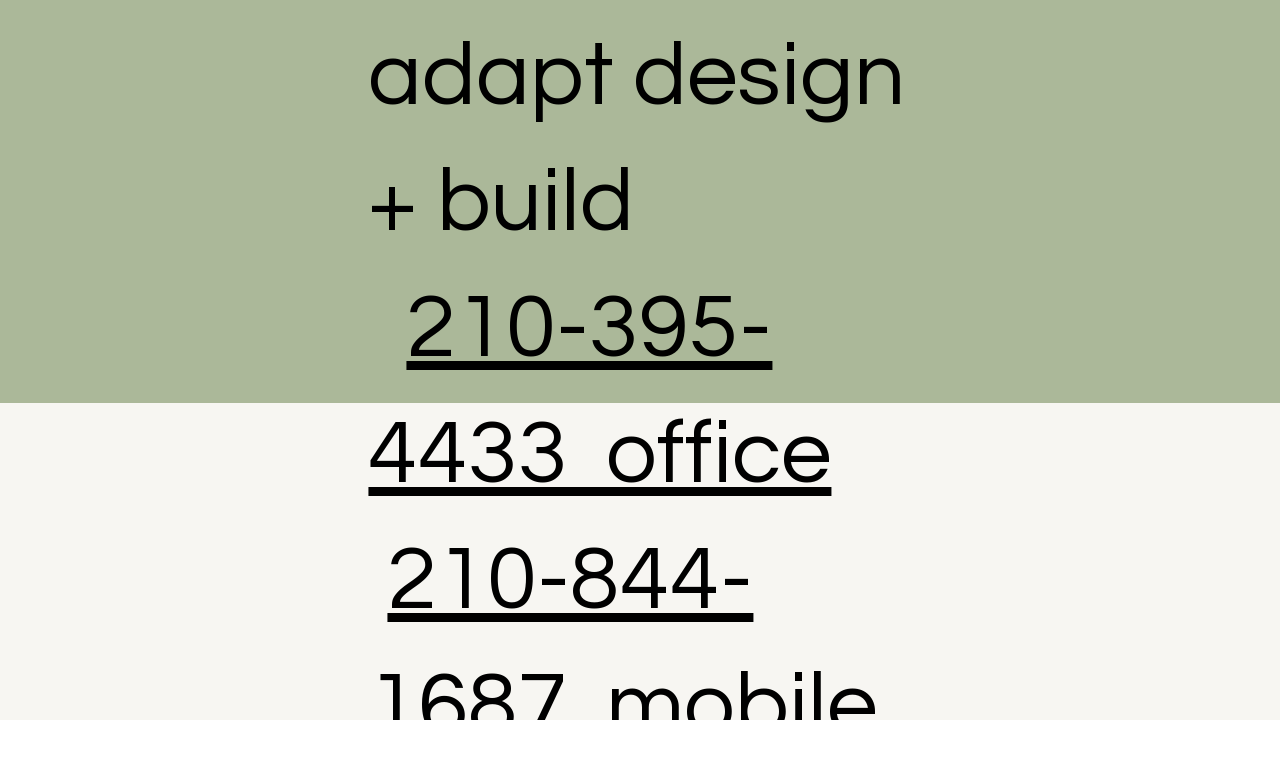

--- FILE ---
content_type: text/css; charset=utf-8
request_url: https://www.adapttx.com/_serverless/pro-gallery-css-v4-server/layoutCss?ver=2&id=comp-ku610ffg&items=3541_807_605%7C3561_609_651%7C3693_508_633%7C3208_653_616%7C3541_807_605%7C3561_609_651%7C3693_508_633%7C3208_653_616%7C3541_807_605%7C3561_609_651%7C3693_508_633%7C3208_653_616%7C3541_807_605%7C3561_609_651%7C3693_508_633%7C3208_653_616%7C3541_807_605%7C3561_609_651%7C3693_508_633%7C3208_653_616&container=1221.09375_476.984375_256.796875_720&options=layoutParams_cropRatio:1.7777777777777777%7ClayoutParams_structure_galleryRatio_value:0%7ClayoutParams_repeatingGroupTypes:%7ClayoutParams_gallerySpacing:0%7CgroupTypes:1%7CnumberOfImagesPerRow:4%7CcollageAmount:0.8%7CtextsVerticalPadding:0%7CtextsHorizontalPadding:0%7CcalculateTextBoxHeightMode:MANUAL%7CtargetItemSize:48%7CcubeRatio:1.7777777777777777%7CexternalInfoHeight:0%7CexternalInfoWidth:0%7CisRTL:false%7CisVertical:false%7CminItemSize:120%7CgroupSize:1%7CchooseBestGroup:true%7CcubeImages:true%7CcubeType:fill%7CsmartCrop:false%7CcollageDensity:0.8%7CimageMargin:12%7ChasThumbnails:false%7CgalleryThumbnailsAlignment:bottom%7CgridStyle:1%7CtitlePlacement:SHOW_ON_HOVER%7CarrowsSize:23%7CslideshowInfoSize:200%7CimageInfoType:NO_BACKGROUND%7CtextBoxHeight:0%7CscrollDirection:1%7CgalleryLayout:4%7CgallerySizeType:smart%7CgallerySize:48%7CcropOnlyFill:true%7CnumberOfImagesPerCol:1%7CgroupsPerStrip:0%7Cscatter:0%7CenableInfiniteScroll:true%7CthumbnailSpacings:0%7CarrowsPosition:0%7CthumbnailSize:120%7CcalculateTextBoxWidthMode:PERCENT%7CtextBoxWidthPercent:50%7CuseMaxDimensions:false%7CrotatingGroupTypes:%7CfixedColumns:0%7CrotatingCropRatios:%7CgallerySizePx:0%7CplaceGroupsLtr:false
body_size: 39
content:
#pro-gallery-comp-ku610ffg .pro-gallery-parent-container{ width: 477px !important; height: 257px !important; } #pro-gallery-comp-ku610ffg [data-hook="item-container"][data-idx="0"].gallery-item-container{opacity: 1 !important;display: block !important;transition: opacity .2s ease !important;top: 0px !important;left: 0px !important;right: auto !important;height: 256px !important;width: 455px !important;} #pro-gallery-comp-ku610ffg [data-hook="item-container"][data-idx="0"] .gallery-item-common-info-outer{height: 100% !important;} #pro-gallery-comp-ku610ffg [data-hook="item-container"][data-idx="0"] .gallery-item-common-info{height: 100% !important;width: 100% !important;} #pro-gallery-comp-ku610ffg [data-hook="item-container"][data-idx="0"] .gallery-item-wrapper{width: 455px !important;height: 256px !important;margin: 0 !important;} #pro-gallery-comp-ku610ffg [data-hook="item-container"][data-idx="0"] .gallery-item-content{width: 455px !important;height: 256px !important;margin: 0px 0px !important;opacity: 1 !important;} #pro-gallery-comp-ku610ffg [data-hook="item-container"][data-idx="0"] .gallery-item-hover{width: 455px !important;height: 256px !important;opacity: 1 !important;} #pro-gallery-comp-ku610ffg [data-hook="item-container"][data-idx="0"] .item-hover-flex-container{width: 455px !important;height: 256px !important;margin: 0px 0px !important;opacity: 1 !important;} #pro-gallery-comp-ku610ffg [data-hook="item-container"][data-idx="0"] .gallery-item-wrapper img{width: 100% !important;height: 100% !important;opacity: 1 !important;} #pro-gallery-comp-ku610ffg [data-hook="item-container"][data-idx="1"].gallery-item-container{opacity: 1 !important;display: block !important;transition: opacity .2s ease !important;top: 0px !important;left: 467px !important;right: auto !important;height: 256px !important;width: 455px !important;} #pro-gallery-comp-ku610ffg [data-hook="item-container"][data-idx="1"] .gallery-item-common-info-outer{height: 100% !important;} #pro-gallery-comp-ku610ffg [data-hook="item-container"][data-idx="1"] .gallery-item-common-info{height: 100% !important;width: 100% !important;} #pro-gallery-comp-ku610ffg [data-hook="item-container"][data-idx="1"] .gallery-item-wrapper{width: 455px !important;height: 256px !important;margin: 0 !important;} #pro-gallery-comp-ku610ffg [data-hook="item-container"][data-idx="1"] .gallery-item-content{width: 455px !important;height: 256px !important;margin: 0px 0px !important;opacity: 1 !important;} #pro-gallery-comp-ku610ffg [data-hook="item-container"][data-idx="1"] .gallery-item-hover{width: 455px !important;height: 256px !important;opacity: 1 !important;} #pro-gallery-comp-ku610ffg [data-hook="item-container"][data-idx="1"] .item-hover-flex-container{width: 455px !important;height: 256px !important;margin: 0px 0px !important;opacity: 1 !important;} #pro-gallery-comp-ku610ffg [data-hook="item-container"][data-idx="1"] .gallery-item-wrapper img{width: 100% !important;height: 100% !important;opacity: 1 !important;} #pro-gallery-comp-ku610ffg [data-hook="item-container"][data-idx="2"].gallery-item-container{opacity: 1 !important;display: block !important;transition: opacity .2s ease !important;top: 0px !important;left: 934px !important;right: auto !important;height: 256px !important;width: 455px !important;} #pro-gallery-comp-ku610ffg [data-hook="item-container"][data-idx="2"] .gallery-item-common-info-outer{height: 100% !important;} #pro-gallery-comp-ku610ffg [data-hook="item-container"][data-idx="2"] .gallery-item-common-info{height: 100% !important;width: 100% !important;} #pro-gallery-comp-ku610ffg [data-hook="item-container"][data-idx="2"] .gallery-item-wrapper{width: 455px !important;height: 256px !important;margin: 0 !important;} #pro-gallery-comp-ku610ffg [data-hook="item-container"][data-idx="2"] .gallery-item-content{width: 455px !important;height: 256px !important;margin: 0px 0px !important;opacity: 1 !important;} #pro-gallery-comp-ku610ffg [data-hook="item-container"][data-idx="2"] .gallery-item-hover{width: 455px !important;height: 256px !important;opacity: 1 !important;} #pro-gallery-comp-ku610ffg [data-hook="item-container"][data-idx="2"] .item-hover-flex-container{width: 455px !important;height: 256px !important;margin: 0px 0px !important;opacity: 1 !important;} #pro-gallery-comp-ku610ffg [data-hook="item-container"][data-idx="2"] .gallery-item-wrapper img{width: 100% !important;height: 100% !important;opacity: 1 !important;} #pro-gallery-comp-ku610ffg [data-hook="item-container"][data-idx="3"]{display: none !important;} #pro-gallery-comp-ku610ffg [data-hook="item-container"][data-idx="4"]{display: none !important;} #pro-gallery-comp-ku610ffg [data-hook="item-container"][data-idx="5"]{display: none !important;} #pro-gallery-comp-ku610ffg [data-hook="item-container"][data-idx="6"]{display: none !important;} #pro-gallery-comp-ku610ffg [data-hook="item-container"][data-idx="7"]{display: none !important;} #pro-gallery-comp-ku610ffg [data-hook="item-container"][data-idx="8"]{display: none !important;} #pro-gallery-comp-ku610ffg [data-hook="item-container"][data-idx="9"]{display: none !important;} #pro-gallery-comp-ku610ffg [data-hook="item-container"][data-idx="10"]{display: none !important;} #pro-gallery-comp-ku610ffg [data-hook="item-container"][data-idx="11"]{display: none !important;} #pro-gallery-comp-ku610ffg [data-hook="item-container"][data-idx="12"]{display: none !important;} #pro-gallery-comp-ku610ffg [data-hook="item-container"][data-idx="13"]{display: none !important;} #pro-gallery-comp-ku610ffg [data-hook="item-container"][data-idx="14"]{display: none !important;} #pro-gallery-comp-ku610ffg [data-hook="item-container"][data-idx="15"]{display: none !important;} #pro-gallery-comp-ku610ffg [data-hook="item-container"][data-idx="16"]{display: none !important;} #pro-gallery-comp-ku610ffg [data-hook="item-container"][data-idx="17"]{display: none !important;} #pro-gallery-comp-ku610ffg [data-hook="item-container"][data-idx="18"]{display: none !important;} #pro-gallery-comp-ku610ffg [data-hook="item-container"][data-idx="19"]{display: none !important;} #pro-gallery-comp-ku610ffg .pro-gallery-prerender{height:257px !important;}#pro-gallery-comp-ku610ffg {height:257px !important; width:477px !important;}#pro-gallery-comp-ku610ffg .pro-gallery-margin-container {height:257px !important;}#pro-gallery-comp-ku610ffg .one-row:not(.thumbnails-gallery) {height:262px !important; width:488px !important;}#pro-gallery-comp-ku610ffg .one-row:not(.thumbnails-gallery) .gallery-horizontal-scroll {height:262px !important;}#pro-gallery-comp-ku610ffg .pro-gallery-parent-container:not(.gallery-slideshow) [data-hook=group-view] .item-link-wrapper::before {height:262px !important; width:488px !important;}#pro-gallery-comp-ku610ffg .pro-gallery-parent-container {height:257px !important; width:477px !important;}

--- FILE ---
content_type: text/css; charset=utf-8
request_url: https://www.adapttx.com/_serverless/pro-gallery-css-v4-server/layoutCss?ver=2&id=comp-kuitaoeh&items=3617_828_543%7C3333_766_575%7C3617_828_543%7C3333_766_575%7C3617_828_543%7C3333_766_575%7C3617_828_543%7C3333_766_575%7C3617_828_543%7C3333_766_575%7C3617_828_543%7C3333_766_575%7C3617_828_543%7C3333_766_575%7C3617_828_543%7C3333_766_575%7C3617_828_543%7C3333_766_575%7C3617_828_543%7C3333_766_575&container=1742.625_371.609375_256.734375_720&options=layoutParams_cropRatio:1.7777777777777777%7ClayoutParams_structure_galleryRatio_value:0%7ClayoutParams_repeatingGroupTypes:%7ClayoutParams_gallerySpacing:0%7CgroupTypes:1%7CnumberOfImagesPerRow:4%7CcollageAmount:0.8%7CtextsVerticalPadding:0%7CtextsHorizontalPadding:0%7CcalculateTextBoxHeightMode:MANUAL%7CtargetItemSize:48%7CcubeRatio:1.7777777777777777%7CexternalInfoHeight:0%7CexternalInfoWidth:0%7CisRTL:false%7CisVertical:false%7CminItemSize:120%7CgroupSize:1%7CchooseBestGroup:true%7CcubeImages:false%7CcubeType:fit%7CsmartCrop:false%7CcollageDensity:0.8%7CimageMargin:-1%7ChasThumbnails:false%7CgalleryThumbnailsAlignment:bottom%7CgridStyle:1%7CtitlePlacement:SHOW_ON_HOVER%7CarrowsSize:23%7CslideshowInfoSize:200%7CimageInfoType:NO_BACKGROUND%7CtextBoxHeight:0%7CscrollDirection:1%7CgalleryLayout:4%7CgallerySizeType:smart%7CgallerySize:48%7CcropOnlyFill:true%7CnumberOfImagesPerCol:1%7CgroupsPerStrip:0%7Cscatter:0%7CenableInfiniteScroll:true%7CthumbnailSpacings:0%7CarrowsPosition:0%7CthumbnailSize:120%7CcalculateTextBoxWidthMode:PERCENT%7CtextBoxWidthPercent:50%7CuseMaxDimensions:false%7CrotatingGroupTypes:%7CfixedColumns:0%7CrotatingCropRatios:%7CgallerySizePx:0%7CplaceGroupsLtr:false
body_size: -75
content:
#pro-gallery-comp-kuitaoeh .pro-gallery-parent-container{ width: 372px !important; height: 257px !important; } #pro-gallery-comp-kuitaoeh [data-hook="item-container"][data-idx="0"].gallery-item-container{opacity: 1 !important;display: block !important;transition: opacity .2s ease !important;top: 0px !important;left: 0px !important;right: auto !important;height: 257px !important;width: 391px !important;} #pro-gallery-comp-kuitaoeh [data-hook="item-container"][data-idx="0"] .gallery-item-common-info-outer{height: 100% !important;} #pro-gallery-comp-kuitaoeh [data-hook="item-container"][data-idx="0"] .gallery-item-common-info{height: 100% !important;width: 100% !important;} #pro-gallery-comp-kuitaoeh [data-hook="item-container"][data-idx="0"] .gallery-item-wrapper{width: 391px !important;height: 257px !important;margin: 0 !important;} #pro-gallery-comp-kuitaoeh [data-hook="item-container"][data-idx="0"] .gallery-item-content{width: 391px !important;height: 257px !important;margin: 0px 0px !important;opacity: 1 !important;} #pro-gallery-comp-kuitaoeh [data-hook="item-container"][data-idx="0"] .gallery-item-hover{width: 391px !important;height: 257px !important;opacity: 1 !important;} #pro-gallery-comp-kuitaoeh [data-hook="item-container"][data-idx="0"] .item-hover-flex-container{width: 391px !important;height: 257px !important;margin: 0px 0px !important;opacity: 1 !important;} #pro-gallery-comp-kuitaoeh [data-hook="item-container"][data-idx="0"] .gallery-item-wrapper img{width: 100% !important;height: 100% !important;opacity: 1 !important;} #pro-gallery-comp-kuitaoeh [data-hook="item-container"][data-idx="1"].gallery-item-container{opacity: 1 !important;display: block !important;transition: opacity .2s ease !important;top: 0px !important;left: 390px !important;right: auto !important;height: 257px !important;width: 342px !important;} #pro-gallery-comp-kuitaoeh [data-hook="item-container"][data-idx="1"] .gallery-item-common-info-outer{height: 100% !important;} #pro-gallery-comp-kuitaoeh [data-hook="item-container"][data-idx="1"] .gallery-item-common-info{height: 100% !important;width: 100% !important;} #pro-gallery-comp-kuitaoeh [data-hook="item-container"][data-idx="1"] .gallery-item-wrapper{width: 342px !important;height: 257px !important;margin: 0 !important;} #pro-gallery-comp-kuitaoeh [data-hook="item-container"][data-idx="1"] .gallery-item-content{width: 342px !important;height: 257px !important;margin: 0px 0px !important;opacity: 1 !important;} #pro-gallery-comp-kuitaoeh [data-hook="item-container"][data-idx="1"] .gallery-item-hover{width: 342px !important;height: 257px !important;opacity: 1 !important;} #pro-gallery-comp-kuitaoeh [data-hook="item-container"][data-idx="1"] .item-hover-flex-container{width: 342px !important;height: 257px !important;margin: 0px 0px !important;opacity: 1 !important;} #pro-gallery-comp-kuitaoeh [data-hook="item-container"][data-idx="1"] .gallery-item-wrapper img{width: 100% !important;height: 100% !important;opacity: 1 !important;} #pro-gallery-comp-kuitaoeh [data-hook="item-container"][data-idx="2"].gallery-item-container{opacity: 1 !important;display: block !important;transition: opacity .2s ease !important;top: 0px !important;left: 731px !important;right: auto !important;height: 257px !important;width: 391px !important;} #pro-gallery-comp-kuitaoeh [data-hook="item-container"][data-idx="2"] .gallery-item-common-info-outer{height: 100% !important;} #pro-gallery-comp-kuitaoeh [data-hook="item-container"][data-idx="2"] .gallery-item-common-info{height: 100% !important;width: 100% !important;} #pro-gallery-comp-kuitaoeh [data-hook="item-container"][data-idx="2"] .gallery-item-wrapper{width: 391px !important;height: 257px !important;margin: 0 !important;} #pro-gallery-comp-kuitaoeh [data-hook="item-container"][data-idx="2"] .gallery-item-content{width: 391px !important;height: 257px !important;margin: 0px 0px !important;opacity: 1 !important;} #pro-gallery-comp-kuitaoeh [data-hook="item-container"][data-idx="2"] .gallery-item-hover{width: 391px !important;height: 257px !important;opacity: 1 !important;} #pro-gallery-comp-kuitaoeh [data-hook="item-container"][data-idx="2"] .item-hover-flex-container{width: 391px !important;height: 257px !important;margin: 0px 0px !important;opacity: 1 !important;} #pro-gallery-comp-kuitaoeh [data-hook="item-container"][data-idx="2"] .gallery-item-wrapper img{width: 100% !important;height: 100% !important;opacity: 1 !important;} #pro-gallery-comp-kuitaoeh [data-hook="item-container"][data-idx="3"]{display: none !important;} #pro-gallery-comp-kuitaoeh [data-hook="item-container"][data-idx="4"]{display: none !important;} #pro-gallery-comp-kuitaoeh [data-hook="item-container"][data-idx="5"]{display: none !important;} #pro-gallery-comp-kuitaoeh [data-hook="item-container"][data-idx="6"]{display: none !important;} #pro-gallery-comp-kuitaoeh [data-hook="item-container"][data-idx="7"]{display: none !important;} #pro-gallery-comp-kuitaoeh [data-hook="item-container"][data-idx="8"]{display: none !important;} #pro-gallery-comp-kuitaoeh [data-hook="item-container"][data-idx="9"]{display: none !important;} #pro-gallery-comp-kuitaoeh [data-hook="item-container"][data-idx="10"]{display: none !important;} #pro-gallery-comp-kuitaoeh [data-hook="item-container"][data-idx="11"]{display: none !important;} #pro-gallery-comp-kuitaoeh [data-hook="item-container"][data-idx="12"]{display: none !important;} #pro-gallery-comp-kuitaoeh [data-hook="item-container"][data-idx="13"]{display: none !important;} #pro-gallery-comp-kuitaoeh [data-hook="item-container"][data-idx="14"]{display: none !important;} #pro-gallery-comp-kuitaoeh [data-hook="item-container"][data-idx="15"]{display: none !important;} #pro-gallery-comp-kuitaoeh [data-hook="item-container"][data-idx="16"]{display: none !important;} #pro-gallery-comp-kuitaoeh [data-hook="item-container"][data-idx="17"]{display: none !important;} #pro-gallery-comp-kuitaoeh [data-hook="item-container"][data-idx="18"]{display: none !important;} #pro-gallery-comp-kuitaoeh [data-hook="item-container"][data-idx="19"]{display: none !important;} #pro-gallery-comp-kuitaoeh .pro-gallery-prerender{height:257px !important;}#pro-gallery-comp-kuitaoeh {height:257px !important; width:372px !important;}#pro-gallery-comp-kuitaoeh .pro-gallery-margin-container {height:257px !important;}#pro-gallery-comp-kuitaoeh .one-row:not(.thumbnails-gallery) {height:256px !important; width:370px !important;}#pro-gallery-comp-kuitaoeh .one-row:not(.thumbnails-gallery) .gallery-horizontal-scroll {height:256px !important;}#pro-gallery-comp-kuitaoeh .pro-gallery-parent-container:not(.gallery-slideshow) [data-hook=group-view] .item-link-wrapper::before {height:256px !important; width:370px !important;}#pro-gallery-comp-kuitaoeh .pro-gallery-parent-container {height:257px !important; width:372px !important;}

--- FILE ---
content_type: text/css; charset=utf-8
request_url: https://www.adapttx.com/_serverless/pro-gallery-css-v4-server/layoutCss?ver=2&id=comp-kuiuxyo3&items=3368_2016_1512%7C3393_2016_1512%7C3368_2016_1512%7C3393_2016_1512%7C3368_2016_1512%7C3393_2016_1512%7C3368_2016_1512%7C3393_2016_1512%7C3368_2016_1512%7C3393_2016_1512%7C3368_2016_1512%7C3393_2016_1512%7C3368_2016_1512%7C3393_2016_1512%7C3368_2016_1512%7C3393_2016_1512%7C3368_2016_1512%7C3393_2016_1512%7C3368_2016_1512%7C3393_2016_1512&container=1742.5_371.609375_256.765625_720&options=layoutParams_cropRatio:1.7777777777777777%7ClayoutParams_structure_galleryRatio_value:0%7ClayoutParams_repeatingGroupTypes:%7ClayoutParams_gallerySpacing:0%7CgroupTypes:1%7CnumberOfImagesPerRow:4%7CcollageAmount:0.8%7CtextsVerticalPadding:0%7CtextsHorizontalPadding:0%7CcalculateTextBoxHeightMode:MANUAL%7CtargetItemSize:48%7CcubeRatio:1.7777777777777777%7CexternalInfoHeight:0%7CexternalInfoWidth:0%7CisRTL:false%7CisVertical:false%7CminItemSize:120%7CgroupSize:1%7CchooseBestGroup:true%7CcubeImages:false%7CcubeType:fit%7CsmartCrop:false%7CcollageDensity:0.8%7CimageMargin:-1%7ChasThumbnails:false%7CgalleryThumbnailsAlignment:bottom%7CgridStyle:1%7CtitlePlacement:SHOW_ON_HOVER%7CarrowsSize:23%7CslideshowInfoSize:200%7CimageInfoType:NO_BACKGROUND%7CtextBoxHeight:0%7CscrollDirection:1%7CgalleryLayout:4%7CgallerySizeType:smart%7CgallerySize:48%7CcropOnlyFill:true%7CnumberOfImagesPerCol:1%7CgroupsPerStrip:0%7Cscatter:0%7CenableInfiniteScroll:true%7CthumbnailSpacings:0%7CarrowsPosition:0%7CthumbnailSize:120%7CcalculateTextBoxWidthMode:PERCENT%7CtextBoxWidthPercent:50%7CuseMaxDimensions:false%7CrotatingGroupTypes:%7CfixedColumns:0%7CrotatingCropRatios:%7CgallerySizePx:0%7CplaceGroupsLtr:false
body_size: -118
content:
#pro-gallery-comp-kuiuxyo3 .pro-gallery-parent-container{ width: 372px !important; height: 257px !important; } #pro-gallery-comp-kuiuxyo3 [data-hook="item-container"][data-idx="0"].gallery-item-container{opacity: 1 !important;display: block !important;transition: opacity .2s ease !important;top: 0px !important;left: 0px !important;right: auto !important;height: 257px !important;width: 342px !important;} #pro-gallery-comp-kuiuxyo3 [data-hook="item-container"][data-idx="0"] .gallery-item-common-info-outer{height: 100% !important;} #pro-gallery-comp-kuiuxyo3 [data-hook="item-container"][data-idx="0"] .gallery-item-common-info{height: 100% !important;width: 100% !important;} #pro-gallery-comp-kuiuxyo3 [data-hook="item-container"][data-idx="0"] .gallery-item-wrapper{width: 342px !important;height: 257px !important;margin: 0 !important;} #pro-gallery-comp-kuiuxyo3 [data-hook="item-container"][data-idx="0"] .gallery-item-content{width: 342px !important;height: 257px !important;margin: 0px 0px !important;opacity: 1 !important;} #pro-gallery-comp-kuiuxyo3 [data-hook="item-container"][data-idx="0"] .gallery-item-hover{width: 342px !important;height: 257px !important;opacity: 1 !important;} #pro-gallery-comp-kuiuxyo3 [data-hook="item-container"][data-idx="0"] .item-hover-flex-container{width: 342px !important;height: 257px !important;margin: 0px 0px !important;opacity: 1 !important;} #pro-gallery-comp-kuiuxyo3 [data-hook="item-container"][data-idx="0"] .gallery-item-wrapper img{width: 100% !important;height: 100% !important;opacity: 1 !important;} #pro-gallery-comp-kuiuxyo3 [data-hook="item-container"][data-idx="1"].gallery-item-container{opacity: 1 !important;display: block !important;transition: opacity .2s ease !important;top: 0px !important;left: 341px !important;right: auto !important;height: 257px !important;width: 342px !important;} #pro-gallery-comp-kuiuxyo3 [data-hook="item-container"][data-idx="1"] .gallery-item-common-info-outer{height: 100% !important;} #pro-gallery-comp-kuiuxyo3 [data-hook="item-container"][data-idx="1"] .gallery-item-common-info{height: 100% !important;width: 100% !important;} #pro-gallery-comp-kuiuxyo3 [data-hook="item-container"][data-idx="1"] .gallery-item-wrapper{width: 342px !important;height: 257px !important;margin: 0 !important;} #pro-gallery-comp-kuiuxyo3 [data-hook="item-container"][data-idx="1"] .gallery-item-content{width: 342px !important;height: 257px !important;margin: 0px 0px !important;opacity: 1 !important;} #pro-gallery-comp-kuiuxyo3 [data-hook="item-container"][data-idx="1"] .gallery-item-hover{width: 342px !important;height: 257px !important;opacity: 1 !important;} #pro-gallery-comp-kuiuxyo3 [data-hook="item-container"][data-idx="1"] .item-hover-flex-container{width: 342px !important;height: 257px !important;margin: 0px 0px !important;opacity: 1 !important;} #pro-gallery-comp-kuiuxyo3 [data-hook="item-container"][data-idx="1"] .gallery-item-wrapper img{width: 100% !important;height: 100% !important;opacity: 1 !important;} #pro-gallery-comp-kuiuxyo3 [data-hook="item-container"][data-idx="2"].gallery-item-container{opacity: 1 !important;display: block !important;transition: opacity .2s ease !important;top: 0px !important;left: 682px !important;right: auto !important;height: 257px !important;width: 342px !important;} #pro-gallery-comp-kuiuxyo3 [data-hook="item-container"][data-idx="2"] .gallery-item-common-info-outer{height: 100% !important;} #pro-gallery-comp-kuiuxyo3 [data-hook="item-container"][data-idx="2"] .gallery-item-common-info{height: 100% !important;width: 100% !important;} #pro-gallery-comp-kuiuxyo3 [data-hook="item-container"][data-idx="2"] .gallery-item-wrapper{width: 342px !important;height: 257px !important;margin: 0 !important;} #pro-gallery-comp-kuiuxyo3 [data-hook="item-container"][data-idx="2"] .gallery-item-content{width: 342px !important;height: 257px !important;margin: 0px 0px !important;opacity: 1 !important;} #pro-gallery-comp-kuiuxyo3 [data-hook="item-container"][data-idx="2"] .gallery-item-hover{width: 342px !important;height: 257px !important;opacity: 1 !important;} #pro-gallery-comp-kuiuxyo3 [data-hook="item-container"][data-idx="2"] .item-hover-flex-container{width: 342px !important;height: 257px !important;margin: 0px 0px !important;opacity: 1 !important;} #pro-gallery-comp-kuiuxyo3 [data-hook="item-container"][data-idx="2"] .gallery-item-wrapper img{width: 100% !important;height: 100% !important;opacity: 1 !important;} #pro-gallery-comp-kuiuxyo3 [data-hook="item-container"][data-idx="3"]{display: none !important;} #pro-gallery-comp-kuiuxyo3 [data-hook="item-container"][data-idx="4"]{display: none !important;} #pro-gallery-comp-kuiuxyo3 [data-hook="item-container"][data-idx="5"]{display: none !important;} #pro-gallery-comp-kuiuxyo3 [data-hook="item-container"][data-idx="6"]{display: none !important;} #pro-gallery-comp-kuiuxyo3 [data-hook="item-container"][data-idx="7"]{display: none !important;} #pro-gallery-comp-kuiuxyo3 [data-hook="item-container"][data-idx="8"]{display: none !important;} #pro-gallery-comp-kuiuxyo3 [data-hook="item-container"][data-idx="9"]{display: none !important;} #pro-gallery-comp-kuiuxyo3 [data-hook="item-container"][data-idx="10"]{display: none !important;} #pro-gallery-comp-kuiuxyo3 [data-hook="item-container"][data-idx="11"]{display: none !important;} #pro-gallery-comp-kuiuxyo3 [data-hook="item-container"][data-idx="12"]{display: none !important;} #pro-gallery-comp-kuiuxyo3 [data-hook="item-container"][data-idx="13"]{display: none !important;} #pro-gallery-comp-kuiuxyo3 [data-hook="item-container"][data-idx="14"]{display: none !important;} #pro-gallery-comp-kuiuxyo3 [data-hook="item-container"][data-idx="15"]{display: none !important;} #pro-gallery-comp-kuiuxyo3 [data-hook="item-container"][data-idx="16"]{display: none !important;} #pro-gallery-comp-kuiuxyo3 [data-hook="item-container"][data-idx="17"]{display: none !important;} #pro-gallery-comp-kuiuxyo3 [data-hook="item-container"][data-idx="18"]{display: none !important;} #pro-gallery-comp-kuiuxyo3 [data-hook="item-container"][data-idx="19"]{display: none !important;} #pro-gallery-comp-kuiuxyo3 .pro-gallery-prerender{height:257px !important;}#pro-gallery-comp-kuiuxyo3 {height:257px !important; width:372px !important;}#pro-gallery-comp-kuiuxyo3 .pro-gallery-margin-container {height:257px !important;}#pro-gallery-comp-kuiuxyo3 .one-row:not(.thumbnails-gallery) {height:256px !important; width:370px !important;}#pro-gallery-comp-kuiuxyo3 .one-row:not(.thumbnails-gallery) .gallery-horizontal-scroll {height:256px !important;}#pro-gallery-comp-kuiuxyo3 .pro-gallery-parent-container:not(.gallery-slideshow) [data-hook=group-view] .item-link-wrapper::before {height:256px !important; width:370px !important;}#pro-gallery-comp-kuiuxyo3 .pro-gallery-parent-container {height:257px !important; width:372px !important;}